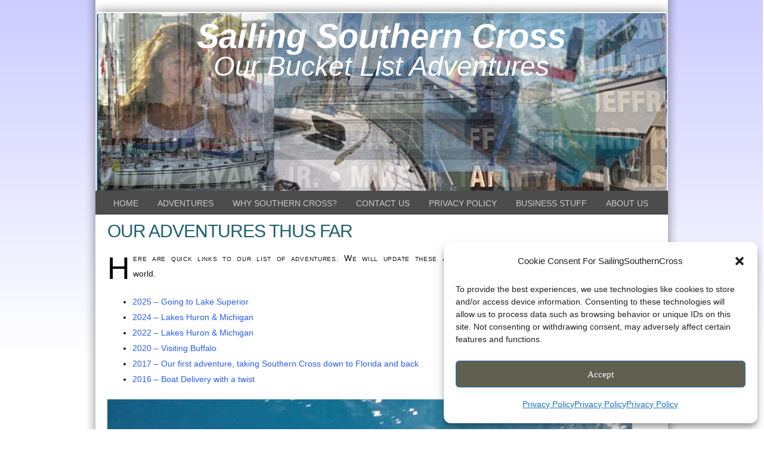

--- FILE ---
content_type: text/html; charset=UTF-8
request_url: https://sailingsoutherncross.boats/our-adventures-thus-far/
body_size: 13318
content:
<!DOCTYPE html>
<html lang="en-US">
<head>
<meta charset="UTF-8" />
<meta name="viewport" content="width=device-width" />
<link rel="profile" href="https://gmpg.org/xfn/11" />
<link rel="pingback" href="https://sailingsoutherncross.boats/xmlrpc.php" />
<!--[if lt IE 9]>
<script src="https://sailingsoutherncross.boats/wp-content/themes/book-lite/js/html5.js" type="text/javascript"></script>
<![endif]-->

<title>Our Adventures Thus Far &#8211; Sailing Southern Cross</title>
<style>
#wpadminbar #wp-admin-bar-wsm_free_top_button .ab-icon:before {
	content: "\f239";
	color: #FF9800;
	top: 3px;
}
</style><meta name='robots' content='max-image-preview:large' />
<link rel="alternate" type="application/rss+xml" title="Sailing Southern Cross &raquo; Feed" href="https://sailingsoutherncross.boats/feed/" />
<link rel="alternate" type="application/rss+xml" title="Sailing Southern Cross &raquo; Comments Feed" href="https://sailingsoutherncross.boats/comments/feed/" />
<link rel="alternate" title="oEmbed (JSON)" type="application/json+oembed" href="https://sailingsoutherncross.boats/wp-json/oembed/1.0/embed?url=https%3A%2F%2Fsailingsoutherncross.boats%2Four-adventures-thus-far%2F" />
<link rel="alternate" title="oEmbed (XML)" type="text/xml+oembed" href="https://sailingsoutherncross.boats/wp-json/oembed/1.0/embed?url=https%3A%2F%2Fsailingsoutherncross.boats%2Four-adventures-thus-far%2F&#038;format=xml" />
<style id='wp-img-auto-sizes-contain-inline-css' type='text/css'>
img:is([sizes=auto i],[sizes^="auto," i]){contain-intrinsic-size:3000px 1500px}
/*# sourceURL=wp-img-auto-sizes-contain-inline-css */
</style>

<style id='wp-emoji-styles-inline-css' type='text/css'>

	img.wp-smiley, img.emoji {
		display: inline !important;
		border: none !important;
		box-shadow: none !important;
		height: 1em !important;
		width: 1em !important;
		margin: 0 0.07em !important;
		vertical-align: -0.1em !important;
		background: none !important;
		padding: 0 !important;
	}
/*# sourceURL=wp-emoji-styles-inline-css */
</style>
<link rel='stylesheet' id='wp-block-library-css' href='https://sailingsoutherncross.boats/wp-includes/css/dist/block-library/style.min.css?ver=106a536942eb930e8f3330f080e0b531' type='text/css' media='all' />
<style id='wp-block-image-inline-css' type='text/css'>
.wp-block-image>a,.wp-block-image>figure>a{display:inline-block}.wp-block-image img{box-sizing:border-box;height:auto;max-width:100%;vertical-align:bottom}@media not (prefers-reduced-motion){.wp-block-image img.hide{visibility:hidden}.wp-block-image img.show{animation:show-content-image .4s}}.wp-block-image[style*=border-radius] img,.wp-block-image[style*=border-radius]>a{border-radius:inherit}.wp-block-image.has-custom-border img{box-sizing:border-box}.wp-block-image.aligncenter{text-align:center}.wp-block-image.alignfull>a,.wp-block-image.alignwide>a{width:100%}.wp-block-image.alignfull img,.wp-block-image.alignwide img{height:auto;width:100%}.wp-block-image .aligncenter,.wp-block-image .alignleft,.wp-block-image .alignright,.wp-block-image.aligncenter,.wp-block-image.alignleft,.wp-block-image.alignright{display:table}.wp-block-image .aligncenter>figcaption,.wp-block-image .alignleft>figcaption,.wp-block-image .alignright>figcaption,.wp-block-image.aligncenter>figcaption,.wp-block-image.alignleft>figcaption,.wp-block-image.alignright>figcaption{caption-side:bottom;display:table-caption}.wp-block-image .alignleft{float:left;margin:.5em 1em .5em 0}.wp-block-image .alignright{float:right;margin:.5em 0 .5em 1em}.wp-block-image .aligncenter{margin-left:auto;margin-right:auto}.wp-block-image :where(figcaption){margin-bottom:1em;margin-top:.5em}.wp-block-image.is-style-circle-mask img{border-radius:9999px}@supports ((-webkit-mask-image:none) or (mask-image:none)) or (-webkit-mask-image:none){.wp-block-image.is-style-circle-mask img{border-radius:0;-webkit-mask-image:url('data:image/svg+xml;utf8,<svg viewBox="0 0 100 100" xmlns="http://www.w3.org/2000/svg"><circle cx="50" cy="50" r="50"/></svg>');mask-image:url('data:image/svg+xml;utf8,<svg viewBox="0 0 100 100" xmlns="http://www.w3.org/2000/svg"><circle cx="50" cy="50" r="50"/></svg>');mask-mode:alpha;-webkit-mask-position:center;mask-position:center;-webkit-mask-repeat:no-repeat;mask-repeat:no-repeat;-webkit-mask-size:contain;mask-size:contain}}:root :where(.wp-block-image.is-style-rounded img,.wp-block-image .is-style-rounded img){border-radius:9999px}.wp-block-image figure{margin:0}.wp-lightbox-container{display:flex;flex-direction:column;position:relative}.wp-lightbox-container img{cursor:zoom-in}.wp-lightbox-container img:hover+button{opacity:1}.wp-lightbox-container button{align-items:center;backdrop-filter:blur(16px) saturate(180%);background-color:#5a5a5a40;border:none;border-radius:4px;cursor:zoom-in;display:flex;height:20px;justify-content:center;opacity:0;padding:0;position:absolute;right:16px;text-align:center;top:16px;width:20px;z-index:100}@media not (prefers-reduced-motion){.wp-lightbox-container button{transition:opacity .2s ease}}.wp-lightbox-container button:focus-visible{outline:3px auto #5a5a5a40;outline:3px auto -webkit-focus-ring-color;outline-offset:3px}.wp-lightbox-container button:hover{cursor:pointer;opacity:1}.wp-lightbox-container button:focus{opacity:1}.wp-lightbox-container button:focus,.wp-lightbox-container button:hover,.wp-lightbox-container button:not(:hover):not(:active):not(.has-background){background-color:#5a5a5a40;border:none}.wp-lightbox-overlay{box-sizing:border-box;cursor:zoom-out;height:100vh;left:0;overflow:hidden;position:fixed;top:0;visibility:hidden;width:100%;z-index:100000}.wp-lightbox-overlay .close-button{align-items:center;cursor:pointer;display:flex;justify-content:center;min-height:40px;min-width:40px;padding:0;position:absolute;right:calc(env(safe-area-inset-right) + 16px);top:calc(env(safe-area-inset-top) + 16px);z-index:5000000}.wp-lightbox-overlay .close-button:focus,.wp-lightbox-overlay .close-button:hover,.wp-lightbox-overlay .close-button:not(:hover):not(:active):not(.has-background){background:none;border:none}.wp-lightbox-overlay .lightbox-image-container{height:var(--wp--lightbox-container-height);left:50%;overflow:hidden;position:absolute;top:50%;transform:translate(-50%,-50%);transform-origin:top left;width:var(--wp--lightbox-container-width);z-index:9999999999}.wp-lightbox-overlay .wp-block-image{align-items:center;box-sizing:border-box;display:flex;height:100%;justify-content:center;margin:0;position:relative;transform-origin:0 0;width:100%;z-index:3000000}.wp-lightbox-overlay .wp-block-image img{height:var(--wp--lightbox-image-height);min-height:var(--wp--lightbox-image-height);min-width:var(--wp--lightbox-image-width);width:var(--wp--lightbox-image-width)}.wp-lightbox-overlay .wp-block-image figcaption{display:none}.wp-lightbox-overlay button{background:none;border:none}.wp-lightbox-overlay .scrim{background-color:#fff;height:100%;opacity:.9;position:absolute;width:100%;z-index:2000000}.wp-lightbox-overlay.active{visibility:visible}@media not (prefers-reduced-motion){.wp-lightbox-overlay.active{animation:turn-on-visibility .25s both}.wp-lightbox-overlay.active img{animation:turn-on-visibility .35s both}.wp-lightbox-overlay.show-closing-animation:not(.active){animation:turn-off-visibility .35s both}.wp-lightbox-overlay.show-closing-animation:not(.active) img{animation:turn-off-visibility .25s both}.wp-lightbox-overlay.zoom.active{animation:none;opacity:1;visibility:visible}.wp-lightbox-overlay.zoom.active .lightbox-image-container{animation:lightbox-zoom-in .4s}.wp-lightbox-overlay.zoom.active .lightbox-image-container img{animation:none}.wp-lightbox-overlay.zoom.active .scrim{animation:turn-on-visibility .4s forwards}.wp-lightbox-overlay.zoom.show-closing-animation:not(.active){animation:none}.wp-lightbox-overlay.zoom.show-closing-animation:not(.active) .lightbox-image-container{animation:lightbox-zoom-out .4s}.wp-lightbox-overlay.zoom.show-closing-animation:not(.active) .lightbox-image-container img{animation:none}.wp-lightbox-overlay.zoom.show-closing-animation:not(.active) .scrim{animation:turn-off-visibility .4s forwards}}@keyframes show-content-image{0%{visibility:hidden}99%{visibility:hidden}to{visibility:visible}}@keyframes turn-on-visibility{0%{opacity:0}to{opacity:1}}@keyframes turn-off-visibility{0%{opacity:1;visibility:visible}99%{opacity:0;visibility:visible}to{opacity:0;visibility:hidden}}@keyframes lightbox-zoom-in{0%{transform:translate(calc((-100vw + var(--wp--lightbox-scrollbar-width))/2 + var(--wp--lightbox-initial-left-position)),calc(-50vh + var(--wp--lightbox-initial-top-position))) scale(var(--wp--lightbox-scale))}to{transform:translate(-50%,-50%) scale(1)}}@keyframes lightbox-zoom-out{0%{transform:translate(-50%,-50%) scale(1);visibility:visible}99%{visibility:visible}to{transform:translate(calc((-100vw + var(--wp--lightbox-scrollbar-width))/2 + var(--wp--lightbox-initial-left-position)),calc(-50vh + var(--wp--lightbox-initial-top-position))) scale(var(--wp--lightbox-scale));visibility:hidden}}
/*# sourceURL=https://sailingsoutherncross.boats/wp-includes/blocks/image/style.min.css */
</style>
<style id='wp-block-list-inline-css' type='text/css'>
ol,ul{box-sizing:border-box}:root :where(.wp-block-list.has-background){padding:1.25em 2.375em}
/*# sourceURL=https://sailingsoutherncross.boats/wp-includes/blocks/list/style.min.css */
</style>
<style id='wp-block-paragraph-inline-css' type='text/css'>
.is-small-text{font-size:.875em}.is-regular-text{font-size:1em}.is-large-text{font-size:2.25em}.is-larger-text{font-size:3em}.has-drop-cap:not(:focus):first-letter{float:left;font-size:8.4em;font-style:normal;font-weight:100;line-height:.68;margin:.05em .1em 0 0;text-transform:uppercase}body.rtl .has-drop-cap:not(:focus):first-letter{float:none;margin-left:.1em}p.has-drop-cap.has-background{overflow:hidden}:root :where(p.has-background){padding:1.25em 2.375em}:where(p.has-text-color:not(.has-link-color)) a{color:inherit}p.has-text-align-left[style*="writing-mode:vertical-lr"],p.has-text-align-right[style*="writing-mode:vertical-rl"]{rotate:180deg}
/*# sourceURL=https://sailingsoutherncross.boats/wp-includes/blocks/paragraph/style.min.css */
</style>
<style id='global-styles-inline-css' type='text/css'>
:root{--wp--preset--aspect-ratio--square: 1;--wp--preset--aspect-ratio--4-3: 4/3;--wp--preset--aspect-ratio--3-4: 3/4;--wp--preset--aspect-ratio--3-2: 3/2;--wp--preset--aspect-ratio--2-3: 2/3;--wp--preset--aspect-ratio--16-9: 16/9;--wp--preset--aspect-ratio--9-16: 9/16;--wp--preset--color--black: #000000;--wp--preset--color--cyan-bluish-gray: #abb8c3;--wp--preset--color--white: #ffffff;--wp--preset--color--pale-pink: #f78da7;--wp--preset--color--vivid-red: #cf2e2e;--wp--preset--color--luminous-vivid-orange: #ff6900;--wp--preset--color--luminous-vivid-amber: #fcb900;--wp--preset--color--light-green-cyan: #7bdcb5;--wp--preset--color--vivid-green-cyan: #00d084;--wp--preset--color--pale-cyan-blue: #8ed1fc;--wp--preset--color--vivid-cyan-blue: #0693e3;--wp--preset--color--vivid-purple: #9b51e0;--wp--preset--gradient--vivid-cyan-blue-to-vivid-purple: linear-gradient(135deg,rgb(6,147,227) 0%,rgb(155,81,224) 100%);--wp--preset--gradient--light-green-cyan-to-vivid-green-cyan: linear-gradient(135deg,rgb(122,220,180) 0%,rgb(0,208,130) 100%);--wp--preset--gradient--luminous-vivid-amber-to-luminous-vivid-orange: linear-gradient(135deg,rgb(252,185,0) 0%,rgb(255,105,0) 100%);--wp--preset--gradient--luminous-vivid-orange-to-vivid-red: linear-gradient(135deg,rgb(255,105,0) 0%,rgb(207,46,46) 100%);--wp--preset--gradient--very-light-gray-to-cyan-bluish-gray: linear-gradient(135deg,rgb(238,238,238) 0%,rgb(169,184,195) 100%);--wp--preset--gradient--cool-to-warm-spectrum: linear-gradient(135deg,rgb(74,234,220) 0%,rgb(151,120,209) 20%,rgb(207,42,186) 40%,rgb(238,44,130) 60%,rgb(251,105,98) 80%,rgb(254,248,76) 100%);--wp--preset--gradient--blush-light-purple: linear-gradient(135deg,rgb(255,206,236) 0%,rgb(152,150,240) 100%);--wp--preset--gradient--blush-bordeaux: linear-gradient(135deg,rgb(254,205,165) 0%,rgb(254,45,45) 50%,rgb(107,0,62) 100%);--wp--preset--gradient--luminous-dusk: linear-gradient(135deg,rgb(255,203,112) 0%,rgb(199,81,192) 50%,rgb(65,88,208) 100%);--wp--preset--gradient--pale-ocean: linear-gradient(135deg,rgb(255,245,203) 0%,rgb(182,227,212) 50%,rgb(51,167,181) 100%);--wp--preset--gradient--electric-grass: linear-gradient(135deg,rgb(202,248,128) 0%,rgb(113,206,126) 100%);--wp--preset--gradient--midnight: linear-gradient(135deg,rgb(2,3,129) 0%,rgb(40,116,252) 100%);--wp--preset--font-size--small: 13px;--wp--preset--font-size--medium: 20px;--wp--preset--font-size--large: 36px;--wp--preset--font-size--x-large: 42px;--wp--preset--spacing--20: 0.44rem;--wp--preset--spacing--30: 0.67rem;--wp--preset--spacing--40: 1rem;--wp--preset--spacing--50: 1.5rem;--wp--preset--spacing--60: 2.25rem;--wp--preset--spacing--70: 3.38rem;--wp--preset--spacing--80: 5.06rem;--wp--preset--shadow--natural: 6px 6px 9px rgba(0, 0, 0, 0.2);--wp--preset--shadow--deep: 12px 12px 50px rgba(0, 0, 0, 0.4);--wp--preset--shadow--sharp: 6px 6px 0px rgba(0, 0, 0, 0.2);--wp--preset--shadow--outlined: 6px 6px 0px -3px rgb(255, 255, 255), 6px 6px rgb(0, 0, 0);--wp--preset--shadow--crisp: 6px 6px 0px rgb(0, 0, 0);}:where(.is-layout-flex){gap: 0.5em;}:where(.is-layout-grid){gap: 0.5em;}body .is-layout-flex{display: flex;}.is-layout-flex{flex-wrap: wrap;align-items: center;}.is-layout-flex > :is(*, div){margin: 0;}body .is-layout-grid{display: grid;}.is-layout-grid > :is(*, div){margin: 0;}:where(.wp-block-columns.is-layout-flex){gap: 2em;}:where(.wp-block-columns.is-layout-grid){gap: 2em;}:where(.wp-block-post-template.is-layout-flex){gap: 1.25em;}:where(.wp-block-post-template.is-layout-grid){gap: 1.25em;}.has-black-color{color: var(--wp--preset--color--black) !important;}.has-cyan-bluish-gray-color{color: var(--wp--preset--color--cyan-bluish-gray) !important;}.has-white-color{color: var(--wp--preset--color--white) !important;}.has-pale-pink-color{color: var(--wp--preset--color--pale-pink) !important;}.has-vivid-red-color{color: var(--wp--preset--color--vivid-red) !important;}.has-luminous-vivid-orange-color{color: var(--wp--preset--color--luminous-vivid-orange) !important;}.has-luminous-vivid-amber-color{color: var(--wp--preset--color--luminous-vivid-amber) !important;}.has-light-green-cyan-color{color: var(--wp--preset--color--light-green-cyan) !important;}.has-vivid-green-cyan-color{color: var(--wp--preset--color--vivid-green-cyan) !important;}.has-pale-cyan-blue-color{color: var(--wp--preset--color--pale-cyan-blue) !important;}.has-vivid-cyan-blue-color{color: var(--wp--preset--color--vivid-cyan-blue) !important;}.has-vivid-purple-color{color: var(--wp--preset--color--vivid-purple) !important;}.has-black-background-color{background-color: var(--wp--preset--color--black) !important;}.has-cyan-bluish-gray-background-color{background-color: var(--wp--preset--color--cyan-bluish-gray) !important;}.has-white-background-color{background-color: var(--wp--preset--color--white) !important;}.has-pale-pink-background-color{background-color: var(--wp--preset--color--pale-pink) !important;}.has-vivid-red-background-color{background-color: var(--wp--preset--color--vivid-red) !important;}.has-luminous-vivid-orange-background-color{background-color: var(--wp--preset--color--luminous-vivid-orange) !important;}.has-luminous-vivid-amber-background-color{background-color: var(--wp--preset--color--luminous-vivid-amber) !important;}.has-light-green-cyan-background-color{background-color: var(--wp--preset--color--light-green-cyan) !important;}.has-vivid-green-cyan-background-color{background-color: var(--wp--preset--color--vivid-green-cyan) !important;}.has-pale-cyan-blue-background-color{background-color: var(--wp--preset--color--pale-cyan-blue) !important;}.has-vivid-cyan-blue-background-color{background-color: var(--wp--preset--color--vivid-cyan-blue) !important;}.has-vivid-purple-background-color{background-color: var(--wp--preset--color--vivid-purple) !important;}.has-black-border-color{border-color: var(--wp--preset--color--black) !important;}.has-cyan-bluish-gray-border-color{border-color: var(--wp--preset--color--cyan-bluish-gray) !important;}.has-white-border-color{border-color: var(--wp--preset--color--white) !important;}.has-pale-pink-border-color{border-color: var(--wp--preset--color--pale-pink) !important;}.has-vivid-red-border-color{border-color: var(--wp--preset--color--vivid-red) !important;}.has-luminous-vivid-orange-border-color{border-color: var(--wp--preset--color--luminous-vivid-orange) !important;}.has-luminous-vivid-amber-border-color{border-color: var(--wp--preset--color--luminous-vivid-amber) !important;}.has-light-green-cyan-border-color{border-color: var(--wp--preset--color--light-green-cyan) !important;}.has-vivid-green-cyan-border-color{border-color: var(--wp--preset--color--vivid-green-cyan) !important;}.has-pale-cyan-blue-border-color{border-color: var(--wp--preset--color--pale-cyan-blue) !important;}.has-vivid-cyan-blue-border-color{border-color: var(--wp--preset--color--vivid-cyan-blue) !important;}.has-vivid-purple-border-color{border-color: var(--wp--preset--color--vivid-purple) !important;}.has-vivid-cyan-blue-to-vivid-purple-gradient-background{background: var(--wp--preset--gradient--vivid-cyan-blue-to-vivid-purple) !important;}.has-light-green-cyan-to-vivid-green-cyan-gradient-background{background: var(--wp--preset--gradient--light-green-cyan-to-vivid-green-cyan) !important;}.has-luminous-vivid-amber-to-luminous-vivid-orange-gradient-background{background: var(--wp--preset--gradient--luminous-vivid-amber-to-luminous-vivid-orange) !important;}.has-luminous-vivid-orange-to-vivid-red-gradient-background{background: var(--wp--preset--gradient--luminous-vivid-orange-to-vivid-red) !important;}.has-very-light-gray-to-cyan-bluish-gray-gradient-background{background: var(--wp--preset--gradient--very-light-gray-to-cyan-bluish-gray) !important;}.has-cool-to-warm-spectrum-gradient-background{background: var(--wp--preset--gradient--cool-to-warm-spectrum) !important;}.has-blush-light-purple-gradient-background{background: var(--wp--preset--gradient--blush-light-purple) !important;}.has-blush-bordeaux-gradient-background{background: var(--wp--preset--gradient--blush-bordeaux) !important;}.has-luminous-dusk-gradient-background{background: var(--wp--preset--gradient--luminous-dusk) !important;}.has-pale-ocean-gradient-background{background: var(--wp--preset--gradient--pale-ocean) !important;}.has-electric-grass-gradient-background{background: var(--wp--preset--gradient--electric-grass) !important;}.has-midnight-gradient-background{background: var(--wp--preset--gradient--midnight) !important;}.has-small-font-size{font-size: var(--wp--preset--font-size--small) !important;}.has-medium-font-size{font-size: var(--wp--preset--font-size--medium) !important;}.has-large-font-size{font-size: var(--wp--preset--font-size--large) !important;}.has-x-large-font-size{font-size: var(--wp--preset--font-size--x-large) !important;}
/*# sourceURL=global-styles-inline-css */
</style>

<style id='classic-theme-styles-inline-css' type='text/css'>
/*! This file is auto-generated */
.wp-block-button__link{color:#fff;background-color:#32373c;border-radius:9999px;box-shadow:none;text-decoration:none;padding:calc(.667em + 2px) calc(1.333em + 2px);font-size:1.125em}.wp-block-file__button{background:#32373c;color:#fff;text-decoration:none}
/*# sourceURL=/wp-includes/css/classic-themes.min.css */
</style>
<link rel='stylesheet' id='coblocks-extensions-css' href='https://sailingsoutherncross.boats/wp-content/plugins/coblocks/dist/style-coblocks-extensions.css?ver=3.1.16' type='text/css' media='all' />
<link rel='stylesheet' id='coblocks-animation-css' href='https://sailingsoutherncross.boats/wp-content/plugins/coblocks/dist/style-coblocks-animation.css?ver=2677611078ee87eb3b1c' type='text/css' media='all' />
<link rel='stylesheet' id='fontawesome-css' href='https://sailingsoutherncross.boats/wp-content/plugins/gutentor/assets/library/fontawesome/css/all.min.css?ver=5.12.0' type='text/css' media='all' />
<link rel='stylesheet' id='wpness-grid-css' href='https://sailingsoutherncross.boats/wp-content/plugins/gutentor/assets/library/wpness-grid/wpness-grid.css?ver=1.0.0' type='text/css' media='all' />
<link rel='stylesheet' id='animate-css' href='https://sailingsoutherncross.boats/wp-content/plugins/gutentor/assets/library/animatecss/animate.min.css?ver=3.7.2' type='text/css' media='all' />
<link rel='stylesheet' id='wp-components-css' href='https://sailingsoutherncross.boats/wp-includes/css/dist/components/style.min.css?ver=106a536942eb930e8f3330f080e0b531' type='text/css' media='all' />
<link rel='stylesheet' id='wp-preferences-css' href='https://sailingsoutherncross.boats/wp-includes/css/dist/preferences/style.min.css?ver=106a536942eb930e8f3330f080e0b531' type='text/css' media='all' />
<link rel='stylesheet' id='wp-block-editor-css' href='https://sailingsoutherncross.boats/wp-includes/css/dist/block-editor/style.min.css?ver=106a536942eb930e8f3330f080e0b531' type='text/css' media='all' />
<link rel='stylesheet' id='wp-reusable-blocks-css' href='https://sailingsoutherncross.boats/wp-includes/css/dist/reusable-blocks/style.min.css?ver=106a536942eb930e8f3330f080e0b531' type='text/css' media='all' />
<link rel='stylesheet' id='wp-patterns-css' href='https://sailingsoutherncross.boats/wp-includes/css/dist/patterns/style.min.css?ver=106a536942eb930e8f3330f080e0b531' type='text/css' media='all' />
<link rel='stylesheet' id='wp-editor-css' href='https://sailingsoutherncross.boats/wp-includes/css/dist/editor/style.min.css?ver=106a536942eb930e8f3330f080e0b531' type='text/css' media='all' />
<link rel='stylesheet' id='gutentor-css' href='https://sailingsoutherncross.boats/wp-content/plugins/gutentor/dist/blocks.style.build.css?ver=3.5.4' type='text/css' media='all' />
<link rel='stylesheet' id='uaf_client_css-css' href='https://sailingsoutherncross.boats/wp-content/uploads/useanyfont/uaf.css?ver=1764326070' type='text/css' media='all' />
<link rel='stylesheet' id='wsm-style-css' href='https://sailingsoutherncross.boats/wp-content/plugins/wp-stats-manager/css/style.css?ver=1.2' type='text/css' media='all' />
<link rel='stylesheet' id='cmplz-general-css' href='https://sailingsoutherncross.boats/wp-content/plugins/complianz-gdpr/assets/css/cookieblocker.min.css?ver=1766010288' type='text/css' media='all' />
<link rel='stylesheet' id='godaddy-styles-css' href='https://sailingsoutherncross.boats/wp-content/plugins/coblocks/includes/Dependencies/GoDaddy/Styles/build/latest.css?ver=2.0.2' type='text/css' media='all' />
<link rel='stylesheet' id='style-css' href='https://sailingsoutherncross.boats/wp-content/themes/book-lite/style.css?ver=106a536942eb930e8f3330f080e0b531' type='text/css' media='all' />
<script type="text/javascript" src="https://sailingsoutherncross.boats/wp-includes/js/jquery/jquery.min.js?ver=3.7.1" id="jquery-core-js"></script>
<script type="text/javascript" src="https://sailingsoutherncross.boats/wp-includes/js/jquery/jquery-migrate.min.js?ver=3.4.1" id="jquery-migrate-js"></script>
<link rel="https://api.w.org/" href="https://sailingsoutherncross.boats/wp-json/" /><link rel="alternate" title="JSON" type="application/json" href="https://sailingsoutherncross.boats/wp-json/wp/v2/pages/4278" /><link rel="EditURI" type="application/rsd+xml" title="RSD" href="https://sailingsoutherncross.boats/xmlrpc.php?rsd" />
<link rel="canonical" href="https://sailingsoutherncross.boats/our-adventures-thus-far/" />

        <!-- Wordpress Stats Manager -->
        <script type="text/javascript">
            var _wsm = _wsm || [];
            _wsm.push(['trackPageView']);
            _wsm.push(['enableLinkTracking']);
            _wsm.push(['enableHeartBeatTimer']);
            (function() {
                var u = "https://sailingsoutherncross.boats/wp-content/plugins/wp-stats-manager/";
                _wsm.push(['setUrlReferrer', ""]);
                _wsm.push(['setTrackerUrl', "https://sailingsoutherncross.boats/?wmcAction=wmcTrack"]);
                _wsm.push(['setSiteId', "1"]);
                _wsm.push(['setPageId', "4278"]);
                _wsm.push(['setWpUserId', "0"]);
                var d = document,
                    g = d.createElement('script'),
                    s = d.getElementsByTagName('script')[0];
                g.type = 'text/javascript';
                g.async = true;
                g.defer = true;
                g.src = u + 'js/wsm_new.js';
                s.parentNode.insertBefore(g, s);
            })();
        </script>
        <!-- End Wordpress Stats Manager Code -->
			<style>.cmplz-hidden {
					display: none !important;
				}</style>	<style type="text/css">
			.site-title a,
		.site-description {
			color: #111;
		}
		.site-title a:hover {
			opacity: 0.7;
		}

		
			#masthead {
				background: url(https://sailingsoutherncross.boats/wp-content/uploads/2023/03/container-header.png) center 0 no-repeat; background-attachment: fixed;				margin-top: 0;
				max-width: 100%;
				height: 500px;
				position: relative;
				background-color: none;
			}
			.admin-bar.custom-header #masthead {
				background-position: center 28px;
			}

		
	</style>
	<link rel="icon" href="https://sailingsoutherncross.boats/wp-content/uploads/2023/03/cropped-saillingsoutherncross_favicon-32x32.jpg" sizes="32x32" />
<link rel="icon" href="https://sailingsoutherncross.boats/wp-content/uploads/2023/03/cropped-saillingsoutherncross_favicon-192x192.jpg" sizes="192x192" />
<link rel="apple-touch-icon" href="https://sailingsoutherncross.boats/wp-content/uploads/2023/03/cropped-saillingsoutherncross_favicon-180x180.jpg" />
<meta name="msapplication-TileImage" content="https://sailingsoutherncross.boats/wp-content/uploads/2023/03/cropped-saillingsoutherncross_favicon-270x270.jpg" />
		<style type="text/css" id="wp-custom-css">
			html {
	overflow-y: scroll;
	margin: 0 0 0 -1px;
}

div {
	/* Set font for web site */
	font-family: Arial, sans-serif;
}
h1.site-title {
	/* Website Title */
	font-size: 56px;
	padding: 0;
}

h1.site-title a {
	/* Website Title */
	font-style: italic;
	color: #ffffff;
	text-transform: none;	
}

h2.site-description {
	/*Bucket List tag line */
	color: #ffffff;
	font-size: 46px;
}

#masthead {
	/* Top banner position */
	position: relative;
	height: 320px;
  min-height: 300px;
  width: 960px;
  background-color: transparent;
	/* Top Right Bottom Left */
  margin: 0 auto;
  background-position: center top;	
}

/* TOP MENU */
.site-navigation {
	/* Make menu text upper case */
	text-transform: uppercase;
}

.main-navigation {
	/* Menu bar placement */
	font-family: Arial, sans-serif;
	height: 40px;
	margin: 320px 0px 0px 0px;
	font-size: 14px;
	/*float: left;*/
	line-height: 1.6em;
}

.main-navigation ul ul{
	/* Dropdown menu position */	
	top: 2.80em;
	opacity: 100%;
	border: 2px;
} 

.menu-item a {
/*.main-navigation ul a {
	 Size of the click area in menu choice*/
	/* Top Right Bottom Left */
	/*padding: 12px 0 216px 0; */
	/*display: block;*/ 
	
}

.main-navigation ul li {
	/* Position of text in menu */
	background: none;
	/* Top Right Bottom Left */
	margin: 0px 0px 0px -10px;
}

#main, #colophon, #main-menu {
  /* Page width */
  max-width: 960px;
}

article {
	/* 
	Main page width, margin, fonts   
	line spacing 
	*/
	font-family: Arial, sans-serif;
	font-size:14px;
	width: 920px;
  margin: 10px auto;
	float: left;
	line-height: 1.9em;
	background: none;
	padding-bottom: 2em;
}

body {
	/* Purple background shading */
	width: 100%;
  background-color: #FFFFFF;
  background-position: center top;
  background-repeat: repeat-x;
  background-image: url(../wp-content/uploads/2023/03/container-purple-shading.png);
}

#rosswinds {
	/* Left Right shading */
  position: relative;
  display: inline-block;
	width: 100%;
  background-color: transparent;
	/* Top Right Bottom Left */
  margin: 0px 0px 0px 0px;
  background-position: center top;
  background-repeat: repeat-y;
  background-image: url(../wp-content/uploads/2023/03/container-left-right-shading.png);
}	

#RosswindsSpacer {
	height: 100px;
}

ol.commentlist {
	/* The dots in the comments*/
	/* Top Right Bottom Left */
  margin: 0px 0px 0px 20px;
	
}
ol.commentlist li p {
  margin: 0px 110px 0px 0px;	
}

ol.commentlist article {
	margin: 0px 0px 20px 0px;
}

h2.comments-title , ol.commentlist li {
	/* Comments title */
  margin: 0px 0px 10px 20px;
  font-family: Arial, sans-serif;	
}

h2 , h3  {
	/* H2 Page titles */
  font-style: normal;
  background-color: transparent;
  font-weight: normal;
  color: #1e606e;
  text-transform: none;
  font-size: 24px;
  margin: 0px 0px 10px 0px;
  font-family: Arial, sans-serif;
  border: 0;
  text-align: left;
}

h3 {
	 font-size: 20px;
}

h1.entry-title {
	/* H1 Page title */
	text-transform: uppercase;
  letter-spacing: -1px;
  font-style: normal;
  background-color: transparent;
  color: #1e606e;	
  font-weight: normal;
  /*text-transform: none;*/
  font-size: 30px;
  margin: 10px 0px 0px 20px;
  font-family: Arial, sans-serif;
  border: 0;
  text-shadow: none;
	float: left;
}
h1 a {
  color: #1e606e;	
}
a, a.visited {
	color: #275cf6;
	text-decoration: none;
}
.entry-content , .comment{
	/* Left Text spacing */ 
	margin: 60px 20px; 
}

footer .site-info {
	/* Bottom shading on page */
	/*position: relative;*/
  height: 85px;
  width: 990px;
  background-color: transparent;
  margin: -50px 0px 0px -15px;
  background-position: bottom;
  background-repeat: none;
  background-image: url(../wp-content/uploads/2023/03/container-footer.png);
}

.footer-content {
	/* Footer RosswindsBanner image */
  position: relative;
  letter-spacing: normal;
  width: 950px;
  font-style: normal;
  background-color: transparent;
  font-weight: normal;
  height: 100px;
  font-family: Arial, sans-serif;
  margin-left: 5px;
	text-align: right;
  background-image: url(../wp-content/uploads/2023/03/RossWindsBanner.gif);
  background-repeat: no-repeat;
  background-size: 100;
  background-position: 25px 24px;
}

.footer-content a:link {
	/* Footer right banner link */
	margin-right: -30px; 
  font-size: 10px;
	color: #334de0;
	padding: 25px;
	width: 90px;
	display: inline-block;
	text-decoration: none;
	line-height: 15px;
}

#reply-title {
	margin-left: 20px;
	color: #1e606e;
	
}

p.logged-in-as, p.logged-in-as a {
	margin-left: 20px;
	color: #1e606e;
}

#respond p {
	margin-left: 20px; 
	color: #1e606e;
}

input.submit {
	background-color: #1e606e;
	border-radius: 10px;
	font-family: Arial, sans-serif;
}

main nav {
	position:above; 
}

#nav-below {
	display: none;
}
		</style>
		</head>

<body data-rsssl=1 data-cmplz=1 class="wp-singular page-template-default page page-id-4278 wp-theme-book-lite gutentor-active no-custom-header no-home">
<div id="page" class="hfeed site">
		<div id="rosswinds">
		<header id="masthead" class="site-header" role="banner">
		<nav role="navigation" class="site-navigation main-navigation">
			<h1 class="assistive-text">Menu</h1>
			<div class="assistive-text skip-link"><a href="#main" title="Skip to content">Skip to content</a></div>

			<div id="main-menu" class="menu-rosswindsmenu-container"><ul id="menu-rosswindsmenu" class="menu"><li id="menu-item-4031" class="menu-item menu-item-type-post_type menu-item-object-page menu-item-home menu-item-4031"><a href="https://sailingsoutherncross.boats/">Home</a></li>
<li id="menu-item-4280" class="menu-item menu-item-type-post_type menu-item-object-page current-menu-item page_item page-item-4278 current_page_item menu-item-has-children menu-item-4280"><a href="https://sailingsoutherncross.boats/our-adventures-thus-far/" aria-current="page">Adventures</a>
<ul class="sub-menu">
	<li id="menu-item-3316" class="menu-item menu-item-type-post_type menu-item-object-page menu-item-3316"><a href="https://sailingsoutherncross.boats/adventures/">Blog Posts</a></li>
	<li id="menu-item-4745" class="menu-item menu-item-type-post_type menu-item-object-page menu-item-4745"><a href="https://sailingsoutherncross.boats/2025-we-go-to-superior/">2025 &#8211; We Venture Into Lake Superior</a></li>
	<li id="menu-item-4753" class="menu-item menu-item-type-taxonomy menu-item-object-category menu-item-has-children menu-item-4753"><a href="https://sailingsoutherncross.boats/category/great-lakes/">Great Lakes Adventures</a>
	<ul class="sub-menu">
		<li id="menu-item-4450" class="menu-item menu-item-type-post_type menu-item-object-page menu-item-4450"><a href="https://sailingsoutherncross.boats/2024-lakes-huron-michigan/">2024 – Lakes Huron &#038; Michigan</a></li>
		<li id="menu-item-3314" class="menu-item menu-item-type-post_type menu-item-object-page menu-item-3314"><a href="https://sailingsoutherncross.boats/2022-lakes-huron-michigan/">2022 – Lakes Huron &#038; Michigan</a></li>
		<li id="menu-item-3313" class="menu-item menu-item-type-post_type menu-item-object-page menu-item-3313"><a href="https://sailingsoutherncross.boats/2020-visiting-buffalo/">2020 – Visiting Buffalo</a></li>
	</ul>
</li>
	<li id="menu-item-4750" class="menu-item menu-item-type-taxonomy menu-item-object-category menu-item-has-children menu-item-4750"><a href="https://sailingsoutherncross.boats/category/ocean/">Ocean Adventures</a>
	<ul class="sub-menu">
		<li id="menu-item-4037" class="menu-item menu-item-type-post_type menu-item-object-page menu-item-4037"><a href="https://sailingsoutherncross.boats/2017-our-first-adventure/">2017 – Our First Adventure</a></li>
		<li id="menu-item-4764" class="menu-item menu-item-type-post_type menu-item-object-page menu-item-4764"><a href="https://sailingsoutherncross.boats/2016-boat-delivery-with-a-twist/">2016 &#8211; Boat Delivery With A Twist</a></li>
	</ul>
</li>
</ul>
</li>
<li id="menu-item-4035" class="menu-item menu-item-type-post_type menu-item-object-page menu-item-4035"><a href="https://sailingsoutherncross.boats/why-southern-cross/">Why Southern Cross?</a></li>
<li id="menu-item-4033" class="menu-item menu-item-type-post_type menu-item-object-page menu-item-4033"><a href="https://sailingsoutherncross.boats/contact-us/">Contact Us</a></li>
<li id="menu-item-4032" class="menu-item menu-item-type-post_type menu-item-object-page menu-item-privacy-policy menu-item-4032"><a rel="privacy-policy" href="https://sailingsoutherncross.boats/privacy-policy-2/">Privacy Policy</a></li>
<li id="menu-item-3924" class="menu-item menu-item-type-custom menu-item-object-custom menu-item-3924"><a href="https://rosswinds.com/">Business Stuff</a></li>
<li id="menu-item-4034" class="menu-item menu-item-type-post_type menu-item-object-page menu-item-4034"><a href="https://sailingsoutherncross.boats/about-us/">About Us</a></li>
</ul></div>		</nav>
		
		<hgroup>
			<h1 class="site-title"><a href="https://sailingsoutherncross.boats/" title="Sailing Southern Cross" rel="home">Sailing Southern Cross</a></h1>
			<h2 class="site-description">Our Bucket List Adventures</h2>
		</hgroup>

		
	</header><!-- #masthead .site-header -->

	<div id="main">

	
		
<article id="post-4278" class="post-4278 page type-page status-publish hentry">
	<header class="entry-header">
		<h1 class="entry-title">Our Adventures Thus Far</h1>
	</header><!-- .entry-header content-page -->

	<div class="entry-content">
		
<p>Here are quick links to our list of adventures. We will update these as we continue to explore our fascinating world.</p>



<ul class="wp-block-list">
<li><a href="https://sailingsoutherncross.boats/2025-we-go-to-superior/" data-type="page" data-id="4414">2025 &#8211; Going to Lake Superior</a></li>



<li><a href="https://sailingsoutherncross.boats/2024-lakes-huron-michigan/" data-type="page" data-id="4435">2024 &#8211; Lakes Huron &amp; Michigan</a></li>



<li><a href="https://sailingsoutherncross.boats/2022-lakes-huron-michigan/" data-type="page" data-id="278">2022 &#8211; Lakes Huron &amp; Michigan</a></li>



<li><a href="https://sailingsoutherncross.boats/2020-visiting-buffalo/" data-type="page" data-id="276">2020 &#8211; Visiting Buffalo</a></li>



<li><a href="https://sailingsoutherncross.boats/2017-our-first-adventure/" data-type="page" data-id="274">2017 &#8211; Our first adventure, taking Southern Cross down to Florida and back</a></li>



<li><a href="https://sailingsoutherncross.boats/2016-boat-delivery-with-a-twist/" data-type="page" data-id="4756">2016 &#8211; Boat Delivery with a twist</a></li>
</ul>



<figure class="wp-block-image size-large"><img fetchpriority="high" decoding="async" width="1024" height="576" src="https://sailingsoutherncross.boats/wp-content/uploads/2018/01/20171202_154158-1024x576.jpg" alt="" class="wp-image-2146" srcset="https://sailingsoutherncross.boats/wp-content/uploads/2018/01/20171202_154158-1024x576.jpg 1024w, https://sailingsoutherncross.boats/wp-content/uploads/2018/01/20171202_154158-300x169.jpg 300w, https://sailingsoutherncross.boats/wp-content/uploads/2018/01/20171202_154158-768x432.jpg 768w, https://sailingsoutherncross.boats/wp-content/uploads/2018/01/20171202_154158-1536x864.jpg 1536w, https://sailingsoutherncross.boats/wp-content/uploads/2018/01/20171202_154158-2048x1152.jpg 2048w" sizes="(max-width: 1024px) 100vw, 1024px" /><figcaption class="wp-element-caption">Dolphins</figcaption></figure>
					</div><!-- .entry-content -->
</article><!-- #post-4278 -->
		

	<div id="comments" class="comments-area">

	
	
	
	
</div><!-- #comments .comments-area -->

	


	</div><!-- #main -->
	</div> <!-- rosswinds -->

	<footer id="colophon" class="site-footer" role="contentinfo">
		<!-- div id="rosswinds"> < !-- rosswinds -->
		
		
		<div class="site-info">
					<div class="footer-content">
			<a href="https://Rosswinds.com/Business/Index.html" >
                                Built &amp; maintained by RossWinds</a> 
		</div>
		</div><!-- .site-info -->
		<!-- /div> < !-- rosswinds -->

	</footer><!-- .site-footer .site-footer -->
		<div id="RosswindsSpacer">
			&nbsp;
		</div>

<script type="speculationrules">
{"prefetch":[{"source":"document","where":{"and":[{"href_matches":"/*"},{"not":{"href_matches":["/wp-*.php","/wp-admin/*","/wp-content/uploads/*","/wp-content/*","/wp-content/plugins/*","/wp-content/themes/book-lite/*","/*\\?(.+)"]}},{"not":{"selector_matches":"a[rel~=\"nofollow\"]"}},{"not":{"selector_matches":".no-prefetch, .no-prefetch a"}}]},"eagerness":"conservative"}]}
</script>
<script type="text/javascript">
        jQuery(function(){
        var arrLiveStats=[];
        var WSM_PREFIX="wsm";
		
        jQuery(".if-js-closed").removeClass("if-js-closed").addClass("closed");
                var wsmFnSiteLiveStats=function(){
                           jQuery.ajax({
                               type: "POST",
                               url: wsm_ajaxObject.ajax_url,
                               data: { action: 'liveSiteStats', requests: JSON.stringify(arrLiveStats), r: Math.random() }
                           }).done(function( strResponse ) {
                                if(strResponse!="No"){
                                    arrResponse=JSON.parse(strResponse);
                                    jQuery.each(arrResponse, function(key,value){
                                    
                                        $element= document.getElementById(key);
                                        oldValue=parseInt($element.getAttribute("data-value").replace(/,/g, ""));
                                        diff=parseInt(value.replace(/,/g, ""))-oldValue;
                                        $class="";
                                        
                                        if(diff>=0){
                                            diff="+"+diff;
                                        }else{
                                            $class="wmcRedBack";
                                        }

                                        $element.setAttribute("data-value",value);
                                        $element.innerHTML=diff;
                                        jQuery("#"+key).addClass($class).show().siblings(".wsmH2Number").text(value);
                                        
                                        if(key=="SiteUserOnline")
                                        {
                                            var onlineUserCnt = arrResponse.wsmSiteUserOnline;
                                            if(jQuery("#wsmSiteUserOnline").length)
                                            {
                                                jQuery("#wsmSiteUserOnline").attr("data-value",onlineUserCnt);   jQuery("#wsmSiteUserOnline").next(".wsmH2Number").html("<a target=\"_blank\" href=\"?page=wsm_traffic&subPage=UsersOnline&subTab=summary\">"+onlineUserCnt+"</a>");
                                            }
                                        }
                                    });
                                    setTimeout(function() {
                                        jQuery.each(arrResponse, function(key,value){
                                            jQuery("#"+key).removeClass("wmcRedBack").hide();
                                        });
                                    }, 1500);
                                }
                           });
                       }
                       if(arrLiveStats.length>0){
                          setInterval(wsmFnSiteLiveStats, 10000);
                       }});
        </script>
<!-- Consent Management powered by Complianz | GDPR/CCPA Cookie Consent https://wordpress.org/plugins/complianz-gdpr -->
<div id="cmplz-cookiebanner-container"><div class="cmplz-cookiebanner cmplz-hidden banner-1 bottom-right-view-preferences optout cmplz-bottom-right cmplz-categories-type-view-preferences" aria-modal="true" data-nosnippet="true" role="dialog" aria-live="polite" aria-labelledby="cmplz-header-1-optout" aria-describedby="cmplz-message-1-optout">
	<div class="cmplz-header">
		<div class="cmplz-logo"></div>
		<div class="cmplz-title" id="cmplz-header-1-optout">Cookie Consent For SailingSouthernCross</div>
		<div class="cmplz-close" tabindex="0" role="button" aria-label="Close dialog">
			<svg aria-hidden="true" focusable="false" data-prefix="fas" data-icon="times" class="svg-inline--fa fa-times fa-w-11" role="img" xmlns="http://www.w3.org/2000/svg" viewBox="0 0 352 512"><path fill="currentColor" d="M242.72 256l100.07-100.07c12.28-12.28 12.28-32.19 0-44.48l-22.24-22.24c-12.28-12.28-32.19-12.28-44.48 0L176 189.28 75.93 89.21c-12.28-12.28-32.19-12.28-44.48 0L9.21 111.45c-12.28 12.28-12.28 32.19 0 44.48L109.28 256 9.21 356.07c-12.28 12.28-12.28 32.19 0 44.48l22.24 22.24c12.28 12.28 32.2 12.28 44.48 0L176 322.72l100.07 100.07c12.28 12.28 32.2 12.28 44.48 0l22.24-22.24c12.28-12.28 12.28-32.19 0-44.48L242.72 256z"></path></svg>
		</div>
	</div>

	<div class="cmplz-divider cmplz-divider-header"></div>
	<div class="cmplz-body">
		<div class="cmplz-message" id="cmplz-message-1-optout">To provide the best experiences, we use technologies like cookies to store and/or access device information. Consenting to these technologies will allow us to process data such as browsing behavior or unique IDs on this site. Not consenting or withdrawing consent, may adversely affect certain features and functions.</div>
		<!-- categories start -->
		<div class="cmplz-categories">
			<details class="cmplz-category cmplz-functional" >
				<summary>
						<span class="cmplz-category-header">
							<span class="cmplz-category-title">Functional</span>
							<span class='cmplz-always-active'>
								<span class="cmplz-banner-checkbox">
									<input type="checkbox"
										   id="cmplz-functional-optout"
										   data-category="cmplz_functional"
										   class="cmplz-consent-checkbox cmplz-functional"
										   size="40"
										   value="1"/>
									<label class="cmplz-label" for="cmplz-functional-optout"><span class="screen-reader-text">Functional</span></label>
								</span>
								Always active							</span>
							<span class="cmplz-icon cmplz-open">
								<svg xmlns="http://www.w3.org/2000/svg" viewBox="0 0 448 512"  height="18" ><path d="M224 416c-8.188 0-16.38-3.125-22.62-9.375l-192-192c-12.5-12.5-12.5-32.75 0-45.25s32.75-12.5 45.25 0L224 338.8l169.4-169.4c12.5-12.5 32.75-12.5 45.25 0s12.5 32.75 0 45.25l-192 192C240.4 412.9 232.2 416 224 416z"/></svg>
							</span>
						</span>
				</summary>
				<div class="cmplz-description">
					<span class="cmplz-description-functional">The technical storage or access is strictly necessary for the legitimate purpose of enabling the use of a specific service explicitly requested by the subscriber or user, or for the sole purpose of carrying out the transmission of a communication over an electronic communications network.</span>
				</div>
			</details>

			<details class="cmplz-category cmplz-preferences" >
				<summary>
						<span class="cmplz-category-header">
							<span class="cmplz-category-title">Preferences</span>
							<span class="cmplz-banner-checkbox">
								<input type="checkbox"
									   id="cmplz-preferences-optout"
									   data-category="cmplz_preferences"
									   class="cmplz-consent-checkbox cmplz-preferences"
									   size="40"
									   value="1"/>
								<label class="cmplz-label" for="cmplz-preferences-optout"><span class="screen-reader-text">Preferences</span></label>
							</span>
							<span class="cmplz-icon cmplz-open">
								<svg xmlns="http://www.w3.org/2000/svg" viewBox="0 0 448 512"  height="18" ><path d="M224 416c-8.188 0-16.38-3.125-22.62-9.375l-192-192c-12.5-12.5-12.5-32.75 0-45.25s32.75-12.5 45.25 0L224 338.8l169.4-169.4c12.5-12.5 32.75-12.5 45.25 0s12.5 32.75 0 45.25l-192 192C240.4 412.9 232.2 416 224 416z"/></svg>
							</span>
						</span>
				</summary>
				<div class="cmplz-description">
					<span class="cmplz-description-preferences">The technical storage or access is necessary for the legitimate purpose of storing preferences that are not requested by the subscriber or user.</span>
				</div>
			</details>

			<details class="cmplz-category cmplz-statistics" >
				<summary>
						<span class="cmplz-category-header">
							<span class="cmplz-category-title">Statistics</span>
							<span class="cmplz-banner-checkbox">
								<input type="checkbox"
									   id="cmplz-statistics-optout"
									   data-category="cmplz_statistics"
									   class="cmplz-consent-checkbox cmplz-statistics"
									   size="40"
									   value="1"/>
								<label class="cmplz-label" for="cmplz-statistics-optout"><span class="screen-reader-text">Statistics</span></label>
							</span>
							<span class="cmplz-icon cmplz-open">
								<svg xmlns="http://www.w3.org/2000/svg" viewBox="0 0 448 512"  height="18" ><path d="M224 416c-8.188 0-16.38-3.125-22.62-9.375l-192-192c-12.5-12.5-12.5-32.75 0-45.25s32.75-12.5 45.25 0L224 338.8l169.4-169.4c12.5-12.5 32.75-12.5 45.25 0s12.5 32.75 0 45.25l-192 192C240.4 412.9 232.2 416 224 416z"/></svg>
							</span>
						</span>
				</summary>
				<div class="cmplz-description">
					<span class="cmplz-description-statistics">The technical storage or access that is used exclusively for statistical purposes.</span>
					<span class="cmplz-description-statistics-anonymous">The technical storage or access that is used exclusively for anonymous statistical purposes. Without a subpoena, voluntary compliance on the part of your Internet Service Provider, or additional records from a third party, information stored or retrieved for this purpose alone cannot usually be used to identify you.</span>
				</div>
			</details>
			<details class="cmplz-category cmplz-marketing" >
				<summary>
						<span class="cmplz-category-header">
							<span class="cmplz-category-title">Marketing</span>
							<span class="cmplz-banner-checkbox">
								<input type="checkbox"
									   id="cmplz-marketing-optout"
									   data-category="cmplz_marketing"
									   class="cmplz-consent-checkbox cmplz-marketing"
									   size="40"
									   value="1"/>
								<label class="cmplz-label" for="cmplz-marketing-optout"><span class="screen-reader-text">Marketing</span></label>
							</span>
							<span class="cmplz-icon cmplz-open">
								<svg xmlns="http://www.w3.org/2000/svg" viewBox="0 0 448 512"  height="18" ><path d="M224 416c-8.188 0-16.38-3.125-22.62-9.375l-192-192c-12.5-12.5-12.5-32.75 0-45.25s32.75-12.5 45.25 0L224 338.8l169.4-169.4c12.5-12.5 32.75-12.5 45.25 0s12.5 32.75 0 45.25l-192 192C240.4 412.9 232.2 416 224 416z"/></svg>
							</span>
						</span>
				</summary>
				<div class="cmplz-description">
					<span class="cmplz-description-marketing">The technical storage or access is required to create user profiles to send advertising, or to track the user on a website or across several websites for similar marketing purposes.</span>
				</div>
			</details>
		</div><!-- categories end -->
			</div>

	<div class="cmplz-links cmplz-information">
		<ul>
			<li><a class="cmplz-link cmplz-manage-options cookie-statement" href="#" data-relative_url="#cmplz-manage-consent-container">Manage options</a></li>
			<li><a class="cmplz-link cmplz-manage-third-parties cookie-statement" href="#" data-relative_url="#cmplz-cookies-overview">Manage services</a></li>
			<li><a class="cmplz-link cmplz-manage-vendors tcf cookie-statement" href="#" data-relative_url="#cmplz-tcf-wrapper">Manage {vendor_count} vendors</a></li>
			<li><a class="cmplz-link cmplz-external cmplz-read-more-purposes tcf" target="_blank" rel="noopener noreferrer nofollow" href="https://cookiedatabase.org/tcf/purposes/" aria-label="Read more about TCF purposes on Cookie Database">Read more about these purposes</a></li>
		</ul>
			</div>

	<div class="cmplz-divider cmplz-footer"></div>

	<div class="cmplz-buttons">
		<button class="cmplz-btn cmplz-accept">Accept</button>
		<button class="cmplz-btn cmplz-deny">Deny</button>
		<button class="cmplz-btn cmplz-view-preferences">View preferences</button>
		<button class="cmplz-btn cmplz-save-preferences">Save preferences</button>
		<a class="cmplz-btn cmplz-manage-options tcf cookie-statement" href="#" data-relative_url="#cmplz-manage-consent-container">View preferences</a>
			</div>

	
	<div class="cmplz-documents cmplz-links">
		<ul>
			<li><a class="cmplz-link cookie-statement" href="#" data-relative_url="">{title}</a></li>
			<li><a class="cmplz-link privacy-statement" href="#" data-relative_url="">{title}</a></li>
			<li><a class="cmplz-link impressum" href="#" data-relative_url="">{title}</a></li>
		</ul>
			</div>
</div>
</div>
					<div id="cmplz-manage-consent" data-nosnippet="true"><button class="cmplz-btn cmplz-hidden cmplz-manage-consent manage-consent-1">Manage consent</button>

</div><script type="text/javascript" src="https://sailingsoutherncross.boats/wp-content/plugins/gutentor/assets/library/wow/wow.min.js?ver=1.2.1" id="wow-js"></script>
<script type="text/javascript" src="https://sailingsoutherncross.boats/wp-content/plugins/coblocks/dist/js/coblocks-animation.js?ver=3.1.16" id="coblocks-animation-js"></script>
<script type="text/javascript" src="https://sailingsoutherncross.boats/wp-content/themes/book-lite/js/small-menu.js?ver=20120206" id="small-menu-js"></script>
<script type="text/javascript" src="https://sailingsoutherncross.boats/wp-content/themes/book-lite/js/script.js?ver=1.0" id="book-script-js"></script>
<script type="text/javascript" src="https://sailingsoutherncross.boats/wp-content/plugins/litespeed-cache/assets/js/instant_click.min.js?ver=7.7" id="litespeed-cache-js" defer="defer" data-wp-strategy="defer"></script>
<script type="text/javascript" id="cmplz-cookiebanner-js-extra">
/* <![CDATA[ */
var complianz = {"prefix":"cmplz_","user_banner_id":"1","set_cookies":[],"block_ajax_content":"","banner_version":"3722","version":"7.4.4.2","store_consent":"","do_not_track_enabled":"1","consenttype":"optout","region":"us","geoip":"","dismiss_timeout":"","disable_cookiebanner":"","soft_cookiewall":"","dismiss_on_scroll":"","cookie_expiry":"365","url":"https://sailingsoutherncross.boats/wp-json/complianz/v1/","locale":"lang=en&locale=en_US","set_cookies_on_root":"","cookie_domain":"","current_policy_id":"14","cookie_path":"/","categories":{"statistics":"statistics","marketing":"marketing"},"tcf_active":"","placeholdertext":"Click to accept {category} cookies and enable this content","css_file":"https://sailingsoutherncross.boats/wp-content/uploads/complianz/css/banner-{banner_id}-{type}.css?v=3722","page_links":{"us":{"cookie-statement":{"title":"Privacy Policy","url":"https://sailingsoutherncross.boats/privacy-policy-2/"},"privacy-statement":{"title":"Privacy Policy","url":"https://sailingsoutherncross.boats/privacy-policy-2/"},"impressum":{"title":"Privacy Policy","url":"https://sailingsoutherncross.boats/privacy-policy-2/"}},"eu":{"impressum":{"title":"Privacy Policy","url":"https://sailingsoutherncross.boats/privacy-policy-2/"}},"uk":{"impressum":{"title":"Privacy Policy","url":"https://sailingsoutherncross.boats/privacy-policy-2/"}},"ca":{"impressum":{"title":"Privacy Policy","url":"https://sailingsoutherncross.boats/privacy-policy-2/"}},"au":{"impressum":{"title":"Privacy Policy","url":"https://sailingsoutherncross.boats/privacy-policy-2/"}},"za":{"impressum":{"title":"Privacy Policy","url":"https://sailingsoutherncross.boats/privacy-policy-2/"}},"br":{"impressum":{"title":"Privacy Policy","url":"https://sailingsoutherncross.boats/privacy-policy-2/"}}},"tm_categories":"","forceEnableStats":"","preview":"","clean_cookies":"","aria_label":"Click to accept {category} cookies and enable this content"};
//# sourceURL=cmplz-cookiebanner-js-extra
/* ]]> */
</script>
<script defer type="text/javascript" src="https://sailingsoutherncross.boats/wp-content/plugins/complianz-gdpr/cookiebanner/js/complianz.min.js?ver=1766010288" id="cmplz-cookiebanner-js"></script>
<script type="text/javascript" id="gutentor-block-js-extra">
/* <![CDATA[ */
var gutentorLS = {"fontAwesomeVersion":"5","restNonce":"ca66448bd8","restUrl":"https://sailingsoutherncross.boats/wp-json/"};
//# sourceURL=gutentor-block-js-extra
/* ]]> */
</script>
<script type="text/javascript" src="https://sailingsoutherncross.boats/wp-content/plugins/gutentor/assets/js/gutentor.js?ver=3.5.4" id="gutentor-block-js"></script>
<script id="wp-emoji-settings" type="application/json">
{"baseUrl":"https://s.w.org/images/core/emoji/17.0.2/72x72/","ext":".png","svgUrl":"https://s.w.org/images/core/emoji/17.0.2/svg/","svgExt":".svg","source":{"concatemoji":"https://sailingsoutherncross.boats/wp-includes/js/wp-emoji-release.min.js?ver=106a536942eb930e8f3330f080e0b531"}}
</script>
<script type="module">
/* <![CDATA[ */
/*! This file is auto-generated */
const a=JSON.parse(document.getElementById("wp-emoji-settings").textContent),o=(window._wpemojiSettings=a,"wpEmojiSettingsSupports"),s=["flag","emoji"];function i(e){try{var t={supportTests:e,timestamp:(new Date).valueOf()};sessionStorage.setItem(o,JSON.stringify(t))}catch(e){}}function c(e,t,n){e.clearRect(0,0,e.canvas.width,e.canvas.height),e.fillText(t,0,0);t=new Uint32Array(e.getImageData(0,0,e.canvas.width,e.canvas.height).data);e.clearRect(0,0,e.canvas.width,e.canvas.height),e.fillText(n,0,0);const a=new Uint32Array(e.getImageData(0,0,e.canvas.width,e.canvas.height).data);return t.every((e,t)=>e===a[t])}function p(e,t){e.clearRect(0,0,e.canvas.width,e.canvas.height),e.fillText(t,0,0);var n=e.getImageData(16,16,1,1);for(let e=0;e<n.data.length;e++)if(0!==n.data[e])return!1;return!0}function u(e,t,n,a){switch(t){case"flag":return n(e,"\ud83c\udff3\ufe0f\u200d\u26a7\ufe0f","\ud83c\udff3\ufe0f\u200b\u26a7\ufe0f")?!1:!n(e,"\ud83c\udde8\ud83c\uddf6","\ud83c\udde8\u200b\ud83c\uddf6")&&!n(e,"\ud83c\udff4\udb40\udc67\udb40\udc62\udb40\udc65\udb40\udc6e\udb40\udc67\udb40\udc7f","\ud83c\udff4\u200b\udb40\udc67\u200b\udb40\udc62\u200b\udb40\udc65\u200b\udb40\udc6e\u200b\udb40\udc67\u200b\udb40\udc7f");case"emoji":return!a(e,"\ud83e\u1fac8")}return!1}function f(e,t,n,a){let r;const o=(r="undefined"!=typeof WorkerGlobalScope&&self instanceof WorkerGlobalScope?new OffscreenCanvas(300,150):document.createElement("canvas")).getContext("2d",{willReadFrequently:!0}),s=(o.textBaseline="top",o.font="600 32px Arial",{});return e.forEach(e=>{s[e]=t(o,e,n,a)}),s}function r(e){var t=document.createElement("script");t.src=e,t.defer=!0,document.head.appendChild(t)}a.supports={everything:!0,everythingExceptFlag:!0},new Promise(t=>{let n=function(){try{var e=JSON.parse(sessionStorage.getItem(o));if("object"==typeof e&&"number"==typeof e.timestamp&&(new Date).valueOf()<e.timestamp+604800&&"object"==typeof e.supportTests)return e.supportTests}catch(e){}return null}();if(!n){if("undefined"!=typeof Worker&&"undefined"!=typeof OffscreenCanvas&&"undefined"!=typeof URL&&URL.createObjectURL&&"undefined"!=typeof Blob)try{var e="postMessage("+f.toString()+"("+[JSON.stringify(s),u.toString(),c.toString(),p.toString()].join(",")+"));",a=new Blob([e],{type:"text/javascript"});const r=new Worker(URL.createObjectURL(a),{name:"wpTestEmojiSupports"});return void(r.onmessage=e=>{i(n=e.data),r.terminate(),t(n)})}catch(e){}i(n=f(s,u,c,p))}t(n)}).then(e=>{for(const n in e)a.supports[n]=e[n],a.supports.everything=a.supports.everything&&a.supports[n],"flag"!==n&&(a.supports.everythingExceptFlag=a.supports.everythingExceptFlag&&a.supports[n]);var t;a.supports.everythingExceptFlag=a.supports.everythingExceptFlag&&!a.supports.flag,a.supports.everything||((t=a.source||{}).concatemoji?r(t.concatemoji):t.wpemoji&&t.twemoji&&(r(t.twemoji),r(t.wpemoji)))});
//# sourceURL=https://sailingsoutherncross.boats/wp-includes/js/wp-emoji-loader.min.js
/* ]]> */
</script>

</body>
</html>

<!-- Page cached by LiteSpeed Cache 7.7 on 2026-01-20 16:47:25 -->